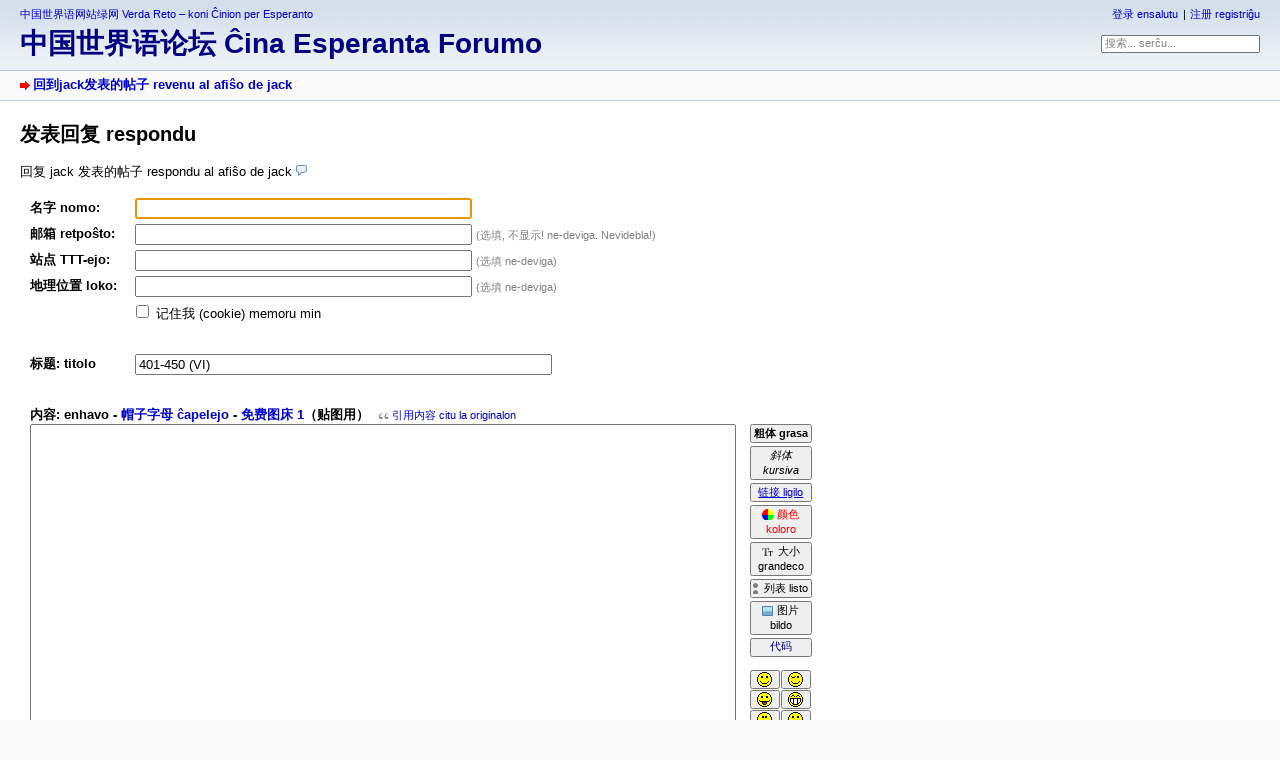

--- FILE ---
content_type: text/html; charset=utf-8
request_url: https://reto.cn/php/forum/cina/index.php?mode=posting&id=579&back=entry
body_size: 6513
content:
<!DOCTYPE html PUBLIC "-//W3C//DTD XHTML 1.0 Strict//EN" "http://www.w3.org/TR/xhtml1/DTD/xhtml1-strict.dtd">
<html xmlns="http://www.w3.org/1999/xhtml" xml:lang="zh_CN" dir="ltr">
<head>
<meta http-equiv="content-type" content="text/html; charset=utf-8" />
<title>中国世界语论坛 Ĉina Esperanta Forumo</title>
<meta name="description" content="中国世界语者网上交流联系场所" />
<meta name="robots" content="noindex" />
<meta name="referrer" content="origin" />
<meta name="referrer" content="same-origin" />
<meta name="generator" content="my little forum 2.4.24" />
<link rel="stylesheet" type="text/css" href="https://reto.cn/php/forum/cina/themes/default/style.min.css" media="all" />
<link rel="alternate" type="application/rss+xml" title="RSS" href="index.php?mode=rss" /><link rel="top" href="./" />
<link rel="search" href="index.php?mode=search" />
<link rel="shortcut icon" href="https://reto.cn/php/forum/cina/themes/default/images/favicon.ico" />
<script src="https://reto.cn/php/forum/cina/index.php?mode=js_defaults&amp;t=" type="text/javascript" charset="utf-8"></script>
<script src="https://reto.cn/php/forum/cina/js/main.min.js" type="text/javascript" charset="utf-8"></script>
<script src="https://reto.cn/php/forum/cina/js/posting.min.js" type="text/javascript" charset="utf-8"></script>
</head>

<body>
<!--[if IE]><div id="ie"><![endif]-->

<div id="top">

<div id="logo">
<p class="home"><a href="https://reto.cn/php/hanyu/">中国世界语网站绿网 Verda Reto – koni Ĉinion per Esperanto</a></p><h1><a href="./" title="论坛主页">中国世界语论坛 Ĉina Esperanta Forumo</a></h1>
</div>

<div id="nav">
<ul id="usermenu">
<li><a href="index.php?mode=login" title="登录论坛 ensalutu">登录 ensalutu</a></li><li><a href="index.php?mode=register" title="注册新用户 registriĝu">注册 registriĝu</a></li></ul>
<form id="topsearch" action="index.php" method="get" title="输入搜索关键词 entajpu vorton" accept-charset="utf-8"><div><input type="hidden" name="mode" value="search" /><label for="search-input">搜索: serĉu</label>&nbsp;<input id="search-input" type="text" name="search" value="搜索... serĉu..." /><!--&nbsp;<input type="image" src="templates//images/submit.png" alt="[&raquo;]" />--></div></form></div>
</div>

<div id="subnav">
<div id="subnav-1"><a class="stronglink" href="index.php?id=579" title="回到jack发表的帖子 revenu al afiŝo de jack">回到jack发表的帖子 revenu al afiŝo de jack</a>
</div>
<div id="subnav-2"></div>
</div>

<div id="content">


<h1>发表回复 respondu</h1>
<p id="reply-to">回复 jack 发表的帖子 respondu al afiŝo de jack</p>


<form action="index.php" method="post" id="postingform" accept-charset="utf-8">
<div>
<input type="hidden" name="csrf_token" value="697cbdf341dfa9.81380778" />
<input type="hidden" name="back" value="entry" />
<input type="hidden" name="mode" value="posting" />
<input type="hidden" name="id" value="579" />
<input type="hidden" name="uniqid" value="697cbdf35e96e" />
<input type="hidden" name="posting_mode" value="0" />
<input type="hidden" name="PHPSESSID" value="vogfnor8rd49prkgd5pfp3aef5" />

<input type="hidden" id="quote" value="true" />
<input type="hidden" id="name_required" value="true" />
<input type="hidden" id="text_required" value="true" />

<fieldset>

<p>
<label for="name" class="input">名字 nomo:</label>
<input id="name" type="text" size="40" name="1ff367b1bcbcc17784a2a0ff358e6b8f0165d2cd459b812e234e4241a2c8c2df" value="" maxlength="40"  tabindex="1" />
</p>

<p>
<label for="email" class="input">邮箱 retpoŝto:</label>
<input id="email" type="text" size="40" name="f0ab3e57a232fabf0a7b1ad3342d67436019cfe1ab1a0ef70dc705b9d641efc7" value="" maxlength="70" tabindex="2" />&nbsp;<span class="xsmall">(选填, 不显示! ne-deviga. Nevidebla!)</span>
</p>

<p class="hp">
<label for="repeat_email" class="main"></label>
<input id="repeat_email" type="text" size="40" name="868b34c23be72b497cd70ed3eb57a123b9db6aee73c0ceb3471aa6435b405784" value="" maxlength="70" tabindex="-1" />
</p>

<p>
<label for="hp" class="input">站点 TTT-ejo:</label>
<input id="hp" type="text" size="40" name="5982850866b3292f54ed522ff6ffc11da0877dd498e9ccb42fb099b29a011f3f" value="" maxlength="70" tabindex="3" />&nbsp;<span class="xsmall">(选填 ne-deviga)</span>
</p>

<p class="hp">
<label for="phone" class="main"></label>
<input id="phone" class="login" type="text" size="30" name="41673c7d491d4e64fd22a822032f18750b99a2bf1828b18e96e476a7ce018261" value="" maxlength="35" tabindex="-1" />
</p>

<p>
<label for="location" class="input">地理位置 loko:</label>
<input id="location" type="text" size="40" name="d7b2d029b7ec1114b2bb2bd34bdaa79f12ceb4049007607b91ae9f19d6244ea6" value="" maxlength="40" tabindex="4" />&nbsp;<span class="xsmall">(选填 ne-deviga)</span>
</p>

<p>
<input id="setcookie" class="checkbox" type="checkbox" name="setcookie" value="1" />&nbsp;<label for="setcookie">记住我 (cookie) memoru min</label></p>

</fieldset>

<fieldset>

<p><label for="subject" class="input">标题: titolo</label>
<input id="subject" type="text" size="50" name="ea4b98d57059f4fc0820d5807b492f052f8c8fd8eb979eff4f89793de7c32bf3" value="401-450 (VI)" maxlength="50" tabindex="6" />
</p>

</fieldset>

<fieldset id="message">
<label for="text" class="textarea">内容: enhavo  -   <a target="_blank" href="https://reto.cn/download/surlinio/entajpi.htm">帽子字母 ĉapelejo</a>  -  <a target="_blank" href="https://www.tietuku.cn">免费图床 1</a>（贴图用）</label><br />

<textarea id="text" cols="80" rows="21" name="text" tabindex="7">&gt; 401.	Eble mi iomete ŝin malamis, kiam ŝi forlasis min.	当她离开我时，也许我有点恨她。
&gt; 402.	Lia propono tute ne estis serioza. Do ne kredu lin.	
&gt; 他的提议一点都不认真。 所以不要相信他。
&gt; 403.	Estis tre dolore al ŝi, ĉar ŝi imagis, ke li estos la viro en ŝia vivo.
&gt; 她感到非常痛苦，因为她以为他会成为她一生中的男人。
&gt; 404.	Iom post iom ŝi retrovis sian kortrankvilon.			她逐渐恢复了镇定。
&gt; 405.	Pli kaj pli ŝi rememoris nian antaŭan amikecon.		她越来越多地想起了我们以前的友谊。
&gt; 406.	Ŝi do deziris rerilati kun mi.						所以她想和我保持联系。
&gt; 407.	Ŝi deziris rilati kun mi.  						她想和我建立联系。
&gt; 408.	Li intermiksis mian nomon kun tiu de aliulo.		他把我的名字和另一个名字混在一起。
&gt; 409.	Niaj nomoj intersimilas.  						我们的名字是不同的。
&gt; 410.	Li lasis tro altan opinion pri ŝi.					他对她的评价太高了。
&gt; 411.	Tiumomente ni komencis ridi unu kun la alia.		那时我们开始互相开怀大笑。
&gt; 412.	Mi ne vere scias, kial.							我真的不知道为什么。
&gt; 413.	Estas tiel bone retroviĝi kune. 					能够重新在一起真是太好了。
&gt; 414.	Ni parolis pri ĉio.								我们谈论了一切。
&gt; 415.	NI rakontis niajn vivojn unu al la alia.				我们彼此讲述了各自的生活。
&gt; 416.	Ili sentis ĝojaj, neimageble ĝojaj.					他们感到快乐，难以想象的快乐。
&gt; 417.	Mi metis mian manon sur ŝian manon, proksimigis mian kapon al ŝia kapo.
&gt; 我把手放在她的手上，把头靠近她的头。
&gt; 418.	Mi rekomendas vin legi ĉi tiun novelon.			我推荐您阅读此短篇小说。
&gt; 419.	Bonvolu dissendi ĝin al viaj samklasanoj.			请将其传递给您的同学们。
&gt; 420.	En la reto vi povas trovi la rilatajn informojn, inkluzive de la informoj, kiujn vi volas.  	
&gt; 你可以在网上找到相关的信息，包括你想要的信息。
&gt; 421.	Li estas kaj lernejestro kaj lingvoinstruisto.			他既是学校领导，也是一名语言教师。
&gt; 422.	La sindikata oficejo estas apud la lingva centro.		工会办公室就在语言中心边上。
&gt; 423.	Kiu donos al ni ĉi tiun kurson?   				谁来给我们上这门课？
&gt; 424.	Vi povas fari la laboron. 						你可以做这份工作。
&gt; 425.	Helpe de mia instruisto/Kun la helpo de mia instruisto, mi tradukis ĉiujn materialojn.
&gt; 在我老师的帮助下，我翻译了所有的资料。
&gt; 426.	Estas grava parto de la dua rezolucio.				这是第二项决议中的重要部分。
&gt; 427.	UNESKO invitas Membroŝtatojn marki la centjariĝon de Esperanto en  diversaj formoj.
&gt; 教科文组织邀请会员国以各种形式纪念世界语一百周年。
&gt; 428.	Ni kuraĝigas la enkondukon de Esperanto-lernadaj programoj en superaj edukaj institucioj.
&gt; 我们鼓励在高等教育机构中引入世界语的学习计划。
&gt; 429.	La kurso taŭgas por ĉiuj infanoj ekde la aĝo ses.		该课程适合六岁以上的所有儿童。
&gt; 430.	Ĉio pri la iniciato troviĝas ĉi tie: https://www.ilei.info/agado/projektoj.php
&gt; 关于该计划的所有信息都可以在这里找到: https://www.ilei.info/agado/projektoj.php
&gt; 431.	Mi kuŝis en mia varma lito.						我躺在温暖的床上。
&gt; 432.	La suno jam estis iom alta kaj ĝia lumo bele plenigis la ĉambron. 
&gt; 太阳已经很高了，阳光充满了整个房间。
&gt; 433.	La fenestroj lasas freŝan aeron en la ĉambron.		窗户让新鲜空气进入房间。
&gt; 434.	Nun estas tempo ellitiĝi.  						现在该起床了。
&gt; 435.	Mi sentis min tiel bone en la lito.					我躺在床上感觉很舒服。
&gt; 436.	Ĉu vere?										是真的吗?
&gt; 437.	Ĉu vere mi devas foriri tuj?  					我真的必须马上离开吗？
&gt; 438.	Vi povas resti ĉi tie iom pli longe. Neniu urĝas vin iri.   
&gt; 您可以在这里待更长的时间。没有人催你走。
&gt; 439.	Mi tre kontentis pri tiu voĉo.						我对那个声音感到非常满意。
&gt; 440.	Vi ne povas matenmanĝi enlite.					你不能在床上吃早餐。
&gt; 441.	Mi kuras el mia domo al mia oficejo ĉiutage.		我每天从家里跑到办公室。
&gt; 442.	Mi faris mian devon./Mi faris tion, kion mi devus.	我做了我应尽的事情。
&gt; 443.	Mi provis endormiĝi, sed malsukcesis.				我试图入睡，但失败了。
&gt; 444.	Sed la ĝena afero estas, ke ili ne estas facilaj.		但是令人讨厌的是它们并不容易。
&gt; 445.	Mi ne scias, ĉu li estas normala.					我不知道他是否正常。
&gt; 446.	Li neniam sukcesas. 							他永远不会成功。
&gt; 447.	Kiam mi enlitigas, mi povas endormiĝi.			当我上床睡觉时，我可以入睡。
&gt; 448.	Nun mi pensas pri nenio.						现在我什么都不想。
&gt; 449.	Kiam vi dormas, faru nenion. 					睡觉时，什么都不要做。
&gt; 450.	Ne maltrankviliĝu, ŝi mem venos.					不用担心，她自己会来的。</textarea>

<div id="format-bar">
<div id="bbcode-bar">
</div>
<div id="smiley-bar">
</div>

<dl id="bbcode-instructions">
<dt id="b" title="粗体 grasa">格式化为粗体</dt>
<dd>[b]bold text[/b]</dd>
<dt id="i" title="斜体 kursiva">f格式化为斜体</dt>
<dd>[i]italic text[/i]</dd>
<dt id="link" title="链接 ligilo">插入链接 ligilo</dt>
<dd>[link=http://example.com/]link text[/link] / [link]http://example.com/[/link]</dd>
<dt id="color" title="颜色 koloro">文字颜色 koloro</dt>
<dd>[color=#rgb]colored text[/color]</dd>
<dt id="size" title="大小 grandeco">字体大小 grandeco</dt>
<dd id="small" title="小 malgranda">[size=small]small text[/size]</dd>
<dd id="large" title="大 granda">[size=large]large text[/size]</dd>
<dt id="list" title="列表 listo">插入列表 enmetu liston</dt>
<dd>[list][*]list item[/list]</dd>
<dt id="img" title="图片 bildo">插入图片 enmetu bildon</dt>
<dd title="点击这儿 alklaku tie ĉi">[img]http://example.com/image.jpg[/img]</dd>
<dd id="left" title="图片居左">图片居左: [img=left]http://example.com/image.jpg[/img]</dd>
<dd id="right" title="图片居右">图片居右: [img=right]http://example.com/image.jpg[/img]</dd>
<dd id="thumbnail" title="缩略图">缩略图: [img=thumbnail]http://example.com/image.jpg[/img]</dd>
<dd id="thumbnail-left" title="缩略图居左">缩略图居左: [img=thumbnail]http://example.com/image.jpg[/img]</dd>
<dd id="thumbnail-right" title="缩略图居右">缩略图居右: [img=thumbnail]http://example.com/image.jpg[/img]</dd>
<dt id="code" title="代码">插入代码</dt>
<dd id="inlinecode" title="内嵌代码">[inlinecode]code[/inlinecode]</dd>
<dd title="代码块">[code]code[/code]</dd>
</dl>

<dl id="smiley-instructions">
<dt class="default" title="插入表情">:-)</dt>
<dd><img src="images/smilies/smile.png" alt=":-)" /></dd>
<dt class="default" title="插入表情">;-)</dt>
<dd><img src="images/smilies/wink.png" alt=";-)" /></dd>
<dt class="default" title="插入表情">:-P</dt>
<dd><img src="images/smilies/tongue.png" alt=":-P" /></dd>
<dt class="default" title="插入表情">:-D</dt>
<dd><img src="images/smilies/biggrin.png" alt=":-D" /></dd>
<dt class="default" title="插入表情">:-|</dt>
<dd><img src="images/smilies/neutral.png" alt=":-|" /></dd>
<dt class="default" title="插入表情">:-(</dt>
<dd><img src="images/smilies/frown.png" alt=":-(" /></dd>
</dl>

</div>
</fieldset>


<fieldset>
<legend>防灌水验证:</legend>
<p><label for="captcha_code">请将结果填入方框内 Kio estas la rezulto? 1 + 4 = </label><input id="captcha_code" type="text" name="captcha_code" value="" size="5" maxlength="5" tabindex="10" /></p>
</fieldset>

<fieldset>
<p><input type="submit" name="save_entry" value="提交 sendu" title="保存 konservu" tabindex="11" />&nbsp;<input type="submit" name="preview" value="预览 antaŭvidu" title="保存前预览帖子  antaŭvidu afison antaŭ konservi" tabindex="11" /> <img id="throbber-submit" class="js-visibility-hidden" src="themes/default/images/throbber_submit.gif" alt="" width="16" height="16" /></p>
</fieldset>

</div>
</form>
</div>

<div id="footer">
<div id="footer-1">帖子总数: 5487 afiŝoj; 主题总数: 2035 temoj; 注册用户: 34 registrintoj; 当前在线: 33 sur-retantoj (注册用户 0 registrintoj; 游客 33 gastoj)<br />
论坛时间 foruma tempo: 2026-01-30, 22:19 (Asia/Hong_Kong)</div>
<div id="footer-2">
<ul id="footermenu">
 <li><a href="#top" class="go-to-top-link" title=""></a></li>
 <li><a class="rss" href="index.php?mode=rss" title="所有新帖RSS">所有帖子 RSS de ĉiuj afiŝoj</a></li>
 <li><a class="rss" href="index.php?mode=rss&amp;items=thread_starts" title="新主题RSS">新主题RSS</a></li> <li><a href="index.php?mode=contact" title="给论坛管理员发E-mail" rel="nofollow">联络</a></li>
</ul>
</div>
</div>

<div id="pbmlf"><a href="https://mylittleforum.net/">powered by my little forum</a></div>

<!--[if IE]></div><![endif]-->

</body>
</html>


--- FILE ---
content_type: application/javascript
request_url: https://reto.cn/php/forum/cina/index.php?mode=js_defaults&t=
body_size: 1075
content:
var lang = new Array();
lang["ajax_preview_title"] =               "预览帖子 antaŭvidu afison";
lang["close"] =                            "关闭";
lang["no_text"] =                          "- 没有文字 -";
lang["reply_link"] =                       "发表回复 respondu";
lang["fold_threads"] =                     "折叠帖子 faldi afiŝojn";
lang["fold_threads_linktitle"] =           "折叠帖子 faldi afiŝojn";
lang["expand_threads"] =                   "展开帖子 malfaldi afiŝojn";
lang["expand_threads_linktitle"] =         "展开帖子 malfaldi afiŝojn";
lang["expand_fold_thread_linktitle"] =     "展开/折叠帖子";
lang["fold_posting_title"] =               "折叠/展开消息";
lang["fold_postings"] =                    "全部折叠/全部展开";
lang["fold_postings_title"] =              "F折叠所有帖子/展开所有帖子";
lang["show_password_title"] =              "";
lang["hide_password_title"] =              "";
lang["quote_label"] =                      "引用内容 citu la originalon";
lang["quote_title"] =                      "引用内容 citu la originalon";
lang["bbcode_link_text"] =                 "链接文本(可选):";
lang["bbcode_link_url"] =                  "链接地址(URL):";
lang["bbcode_image_url"] =                 "图片地址(URL):";
lang["bbcode_tex_code"] =                  "TeX 公式 (例如： \\sqrt{x}):";
lang["more_smilies_label"] =               "更多...";
lang["more_smilies_title"] =               "更多表情";
lang["error_no_name"] =                    "未填写名字";
lang["error_no_subject"] =                 "未填写标题";
lang["error_no_text"] =                    "未填写内容";
lang["terms_of_use_error_posting"] =       "您需接受论坛规则以发送本信息";

var settings = new Array();
settings["session_prefix"] =               "mlf2_";
settings["hide_sidebar_image"] =           "images/plain.png";
settings["show_sidebar_image"] =           "images/plain.png";
settings["expand_thread_image"] =          "images/plain.png";
settings["fold_thread_image"] =            "images/plain.png";
settings["expand_thread_inactive_image"] = "images/plain.png";
settings["ajaxPreviewStructure"] =         "<div id=\"ajax-preview-top\"></div><div id=\"ajax-preview-main\"> <div id=\"ajax-preview-body\">  <img id=\"ajax-preview-close\" src=\"themes/default/images/close.png\" alt=\"[x]\" title=\"关闭\" />  <div id=\"ajax-preview-content\"></div> </div></div>";
settings["ajax_preview_image"] =           "images/ajax_preview.png";
settings["ajax_preview_throbber_image"] =  "images/throbber.gif";
settings["ajax_preview_onmouseover"] =     false;

var preload = new Array();
preload[0] =                               "images/bg_sprite_2.png";
preload[1] =                               "images/close.png";
preload[2] =                               "images/throbber.gif";

